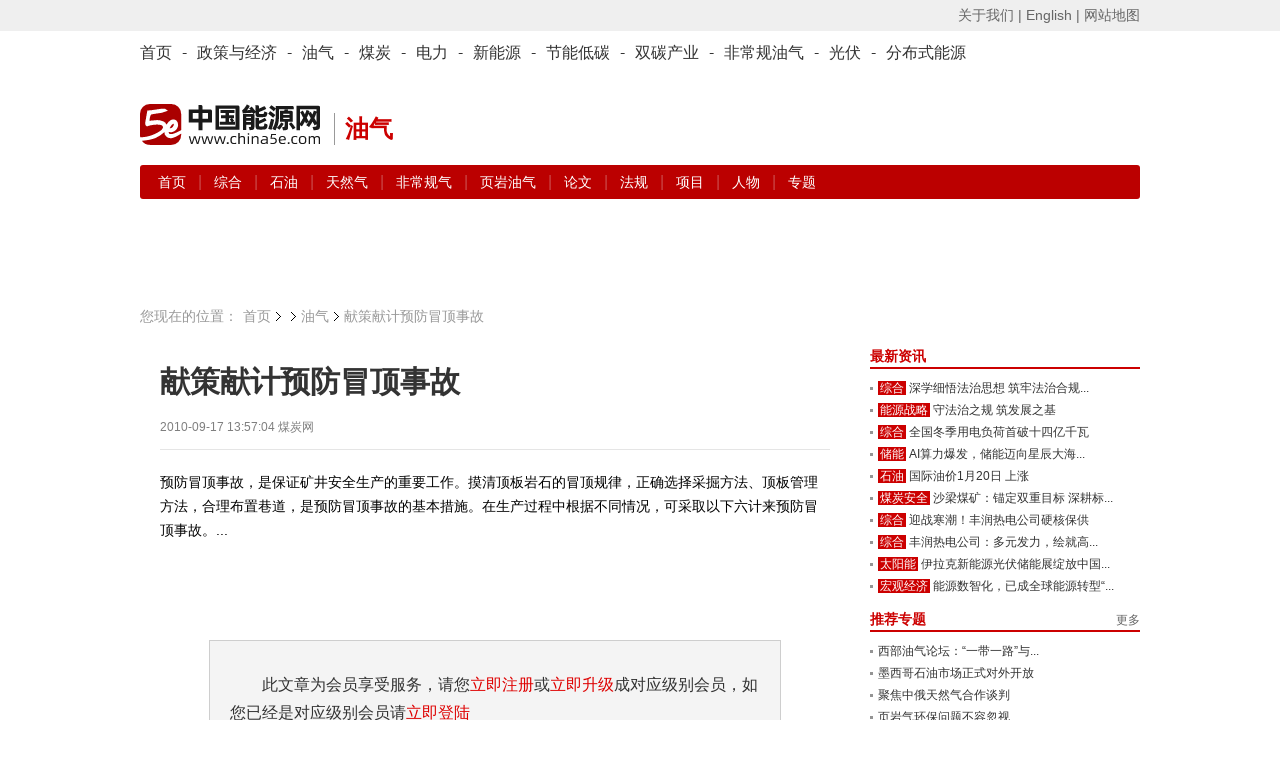

--- FILE ---
content_type: text/html; charset=utf-8
request_url: https://www.china5e.com/thesis/news-129515-1.html
body_size: 11751
content:
<!-- saved from url=(0022)http://internet.e-mail -->
<!DOCTYPE html>
<html>
<head>
    <meta http-equiv="Content-Type" content="text/html; charset=utf-8" />
    <meta http-equiv="X-UA-Compatible" content="IE=edge,chrome=1" />
    <title>献策献计预防冒顶事故-资料-能源资料-中国能源网</title>
    <meta name="keywords" content="冒顶事故,方法">
    <meta name="description" content="预防冒顶事故，是保证矿井安全生产的重要工作。摸清顶板岩石的冒顶规律，正确选择采掘方法、顶板管理方法，合理布置巷道，是预防冒顶事故的基本措施。在生产过程中根据不同情况，可采取以下六计来预防冒顶事故。 ">
    <link href="https://static.china5e.com/statics/css/china5e/base.css?100" rel="stylesheet" type="text/css" />
    <link href="https://static.china5e.com/statics/css/china5e/zhengli.css" rel="stylesheet" type="text/css" />
    <link href="https://static.china5e.com/statics/css/dialog.css" rel="stylesheet" type="text/css" />
    <link href="https://static.china5e.com/statics/css/china5e/news.css?1000" rel="stylesheet" type="text/css" />
    <link href="https://static.china5e.com/statics/css/index.css?v=1.6328" rel="stylesheet" type="text/css" />
    <link href="https://static.china5e.com/statics/css/china5e/default_blue.css" rel="stylesheet" type="text/css" />
    <script type="text/javascript" src="https://apps.bdimg.com/libs/jquery/2.1.4/jquery.min.js"></script>
    <!--<script type="text/javascript" src="https://static.china5e.com/statics/js/china5e/png.js"></script>-->
    <script type="text/javascript" src="https://static.china5e.com/statics/js/jquery.sgallery.js?v1.0"></script>
    <script type="text/javascript" src="https://static.china5e.com/statics/js/jQuery.rTabs.js"></script>
    <script type="text/javascript" src="https://static.china5e.com/statics/js/china5e/base.js?4201"></script>
    <script type="text/javascript" src="https://static.china5e.com/statics/js/china5e/zhengli.js"></script>
    <script type="text/javascript" src="https://static.china5e.com/statics/js/china5e/redirect.js?2018011801"></script>
    <script type="text/javascript" src="https://static.china5e.com/statics/js/dialog.js"></script>
    <!--[if lte IE 8]>
    <link href="https://static.china5e.com/statics/css/china5e/ie8.css?v=1.622224" rel="stylesheet" type="text/css" />
    <![endif]-->

    <!--[if lte IE 8]>
    <script src="//cdn.bootcss.com/html5shiv/r29/html5.min.js"></script>
    <script type="text/javascript" src="https://static.china5e.com/statics/js/china5e/jquery-1.8.3.min.js"></script>
    <![endif]-->

    <link rel="stylesheet" href="https://cdnjs.cloudflare.com/ajax/libs/font-awesome/4.7.0/css/font-awesome.min.css">
    <base href="https://www.china5e.com/" />
    <script type="text/javascript">
    //    tab
    $(function() {
            $("#tab").rTabs({
                bind: 'hover',
                animation: 'fadein'
            });
        })
    //    tab end
    </script>
    <script>
    var _hmt = _hmt || [];
    (function() {
        var hm = document.createElement("script");
        hm.src = "https://hm.baidu.com/hm.js?8599a277a3d6cd905c4c8049e95b1b10";
        var s = document.getElementsByTagName("script")[0];
        s.parentNode.insertBefore(hm, s);
    })();
    </script>
    <script async src="https://www.googletagmanager.com/gtag/js?id=G-TMDYMXLY7K"></script>
    <script>
      window.dataLayer = window.dataLayer || [];
      function gtag(){dataLayer.push(arguments);}
      gtag('js', new Date());
      gtag('config', 'G-TMDYMXLY7K');
    </script>
</head>

<body>

  
<header>
  <div class="header_5e">
      <div>
          <ul class="fl">
              <script type="text/javascript">
              document.write('<iframe src="/index.php?m=member&c=index&a=mini&forward=' + encodeURIComponent(location.href) + '&siteid=1" allowTransparency="true"  width="500" height="24" frameborder="0" scrolling="no"></iframe>')
              </script>
          </ul>
          <p class="right">
              <a href="/about/" target="_blank">关于我们 |</a>
              <a href="https://www.china5e.com/en/home/" target="_blank">English |</a>
              <a href="https://www.china5e.com/site-map/" target="_blank">网站地图</a>
          </p>
      </div>
    </div>
    <div class="nav_twopages">
        <div>
            <ul>
                <li>
                    <a href="/">首页</a>
                </li>
                <li>
                    -
                </li>
                <li class="nav">
                    <a href="/energy-economy/">政策与经济</a>
                </li>
                <li>
                    -
                </li>
                <li class="nav">
                    <a href="/oil-gas/">油气</a>
                </li>
                <li>
                    -
                </li>
                <li class="nav">
                    <a href="/coal/">煤炭</a>
                </li>
                <li>
                    -
                </li>
                <li class="nav">
                    <a href="/power/">电力</a>
                </li>
                <li>
                    -
                </li>
                <li class="nav">
                    <a href="/new-energy/">新能源</a>
                </li>
                <li>
                    -
                </li>
                <li class="nav">
                    <a href="/energy-conservation/">节能低碳</a>
                </li>
                <li>
                    -
                </li>
				<li class="nav">
                    <a href="/carbon-neutrality/">双碳产业</a>
                </li>
                <li>
                    -
                </li>
                <li class="nav">
                    <a href="/subject/show_717.html" target="_blank">非常规油气</a>
                </li>
                <li>
                    -
                </li>
                <li class="nav">
                    <a href="/new-energy/solar-power/">光伏</a>
                </li>
                <li>
                    -
                </li>
                <li class="nav">
                    <a href="/distributed-energy/">分布式能源</a>
                </li>
            </ul>
        </div>
    </div>
    <!-- top广告 -->
    <!--
    <div class="adv_5e">
        <a href="javascript:"><img src="/statics/img/5.jpg" alt=""></a>
    </div>
    -->
    <!-- top广告 -->
    <div id="logo">
        <p class="left logo-wrap">
            <a href="/">
                <img class="sublogo" src="https://static.china5e.com/statics/images/../svg/logo-china5e.svg">
            </a>
            <span class="slogan">油气</span>
        </p>
        <p class="right">
            <span class="banner-wrap">
			 			     <script language="javascript" src="https://www.china5e.com/caches/poster_js/260.js" ></script>
			             </span>
        </p>
    </div>
    <!-- 栏目导航 -->
    <div class="nav_twopages nav_twopages_1">
        <div>
            <ul> 
  


  <li>
    <a href="https://www.china5e.com/oil-gas/">首页</a> | 
        
          
          <a href="https://www.china5e.com/oil-gas/general/"> 综合 </a> | 
                  
          <a href="https://www.china5e.com/oil-gas/oil/"> 石油 </a> | 
                  
          <a href="https://www.china5e.com/oil-gas/gas/"> 天然气 </a> | 
                  
          <a href="https://www.china5e.com/oil-gas/coal-bed-gas/"> 非常规气 </a> | 
                  
          <a href="https://www.china5e.com/oil-gas/shale-gas-and-oil/"> 页岩油气 </a> | 
            
    <a href="https://www.china5e.com/thesis/oil-gas/">论文</a> | 
    <a href="https://www.china5e.com/rule/oil-gas/">法规</a> | 
    <a href="https://www.china5e.com/project/oil-gas/">项目</a> | 
    <a href="https://www.china5e.com/person/oil-gas/">人物</a> | 
    <a href="https://www.china5e.com/subject/oil-gas/">专题</a>
  </li>


   
</ul>
        </div>
    </div>
    <!-- 栏目导航end -->
</header>

<!-- 广告 A1-A3 -->
<div id="adv">
    <ul>
        <li class="t1">
            <script language="javascript" src="https://www.china5e.com/caches/poster_js/125.js"></script>
        </li>
        <li class="t2">
            <script language="javascript" src="https://www.china5e.com/caches/poster_js/126.js"></script>
        </li>
        <li class="t3">
            <script language="javascript" src="https://www.china5e.com/caches/poster_js/127.js"></script>
        </li>
    </ul>
</div>
<!-- 广告 A1-A3 -->

<!--<link href="https://static.china5e.com/statics/css/china5e/news.css" rel="stylesheet" type="text/css" />-->
<!--<style>-->
<!--p{-->
<!--padding-top:7px;-->
<!--}-->
<!--</style>-->
<!--内容-->
<div id="ch_content">
  <!--<link href="https://static.china5e.com/statics/css/dialog.css" rel="stylesheet" type="text/css" />-->
  <!--<script language="javascript" type="text/javascript" src="https://static.china5e.com/statics/js/dialog.js"></script>-->
  <!--<div class="blank10"></div>
<div id="searchNav">         <dl>
        <dt> 
                  中能资料
                  </dt>
    <dd>                              <a href="https://www.china5e.com/thesis/energy-economy/"> 政策与经济 </a> |                                     <a href="https://www.china5e.com/thesis/power/"> 电力 </a> |                                     <a href="https://www.china5e.com/thesis/new-energy/"> 新能源 </a> |                                     <a href="https://www.china5e.com/thesis/oil-gas/"> 油气 </a> |                                     <a href="https://www.china5e.com/thesis/coal/"> 煤炭 </a> |                                     <a href="https://www.china5e.com/thesis/energy-conservation/"> 节能低碳 </a> |                                     <a href="https://www.china5e.com/thesis/distributed-energy/"> 分布式能源 </a> |                                     <a href="https://www.china5e.com/thesis/carbon-neutrality/"> 双碳产业 </a>                           </dd>
      </dl>
   </div>
-->
  <!--<div class="blank10"></div>-->
  <!--<div class="tuiguang">-->
    <!--<ul>-->
      <!--<li class="t1">-->
        <!--<script language="javascript" src="https://www.china5e.com/caches/poster_js/125.js"></script>-->
      <!--</li>-->
      <!--<li class="t2">-->
        <!--<script language="javascript" src="https://www.china5e.com/caches/poster_js/126.js"></script>-->
      <!--</li>-->
      <!--<li class="t3">-->
        <!--<script language="javascript" src="https://www.china5e.com/caches/poster_js/127.js"></script>-->
      <!--</li>-->
    <!--</ul>-->
  <!--</div>-->
  <!--<div class="pageposition">
  <ul>
    <li style="background:none;padding:0;">您现在的位置：</li>
    <li><a href="/">首页</a></li>
    	        <li ><a href="https://www.china5e.com/data/">资料</a></li><li class="on"><a href="https://www.china5e.com/thesis/">论文</a></li>            <li style="margin-left:-15px;"></li>
    <li class="on">献策献计预防冒顶事故</li>
      </ul>
</div>
-->

    <!-- 面包屑 -->
    <div class="pageposition">
        <ul>
            <li style="background:none;padding:0;">您现在的位置：</li>
            <li><a href="/">首页</a></li>
            <li><a href="https://www.china5e.com/oil-gas/"></a></li>
            <li class="on"><a href="https://www.china5e.com/oil-gas/">油气</a></li>
            <li style="margin-left:-15px;"></li>
            <li class="on">献策献计预防冒顶事故</li>
        </ul>
    </div>
    <!-- 面包屑end -->

  <div id="newsBox">
    <div class="w700 fl">
      <!--内容-->
      <div id="borderBox" style="padding: 20px">
        <!--文章内容-->
        <div id="articleBox">
          <div class="showtitle">
            <h1>               献策献计预防冒顶事故               </h1>
            <!--modify by yangzc 0306-->
                        <!--modify by yangzc 0306 end-->
            <div class="showtitinfo">2010-09-17 13:57:04              <!--来源-->
                                          煤炭网                             
               <!-- &#12288; 浏览次数：<span id="hits"></span>--></div>
            <div class="showfont" >
                <!--<font class="f14">字号：</font> -->
                <!--<span style="cursor:pointer;" onclick="javascript:$('#showcontent').css('fontSize','14px');" title="切换到小字体" class="showsmall">T</span>|<span style="cursor:pointer;" onclick="javascript:$('#showcontent').css('fontSize','18px');" title="切换到大字体" class="showbig">T</span> &nbsp;&nbsp;&nbsp;<span>-->
                <!--<a href="javascript:void(0);" onclick="add_favorite(129515);">★ 点击收藏</a></span>-->
            </div>
          </div>
          <div id="showcontent" class="showcontent">
            
                                    <div style="min-height:170px;"> 预防冒顶事故，是保证矿井安全生产的重要工作。摸清顶板岩石的冒顶规律，正确选择采掘方法、顶板管理方法，合理布置巷道，是预防冒顶事故的基本措施。在生产过程中根据不同情况，可采取以下六计来预防冒顶事故。... </div>
                        <!--登陆-->
            <script language="javascript">
$(document).ready(function (){
    //表单选中状态变化
	$('.text').click(function(){$('#login').find('input').removeClass('highlight');$(this).addClass('highlight');});
	$('.text').focus(function(){$('#login').find('input').removeClass('highlight');$(this).addClass('highlight');});
	$('.text').blur(function(){$('#login').find('input').removeClass('highlight');});
});
</script>
            <div id="login">
              <form  method="POST" >
                <script language="javascript">     
				function SetCookie(name)//两个参数，一个是cookie的名子，一个是值
{

  var value=document.URL;
  var Days = 1; //此 cookie 将被保存 30 天
   var exp  = new Date();    //new Date("December 31, 9998");
   exp.setTime(exp.getTime() + Days*60*60*1000);
   document.cookie = name + "="+ escape (value) + ";expires=" + exp.toGMTString()+";path=/";
}
           </script>
                <div class="form">


				 


				                  <p> 此文章为会员享受服务，请您<a href="/index.php?m=member&c=index&a=register" class="red">立即注册</a>或<a href="/index.php?m=member&c=index&a=account_manage_upgrade_apply&t=1" class="red">立即升级</a>成对应级别会员，如您已经是对应级别会员请<a href="/index.php?m=member&c=index&a=login" class="red" onclick="SetCookie('sourcelogin')">立即登陆</a> </p>
                  <P>如有疑问请拨打客服电话:010-51915010-200</P>
				                 </div> 
              </form>
            </div>
            <div class="jionUs">
              <h3><em>为什么成为会员</em></h3>
              <div class="bd">
                <p>中国能源网会员分为四级：注册会员、期刊会员、账户会员、VIP会员。</p>
                <p>享受服务如下：<br>
&nbsp;&nbsp;&nbsp;&nbsp;&nbsp;&nbsp;&nbsp;注册会员：为庆贺中国能源网成功改版，免费为大家提供能源日讯，查看更多历史资讯，微博互动和博客发表（需申请通过），试看5e能源分析(周刊)和《能源思考》月刊各一期。<br>
&nbsp;&nbsp;&nbsp;&nbsp;&nbsp;&nbsp;&nbsp;期刊会员: 在注册会员服务基础上，享受5e快讯手机报，5e能源分析(周刊)，《能源思考》月刊。<br>
&nbsp;&nbsp;&nbsp;&nbsp;&nbsp;&nbsp;&nbsp;账户会员: 在期刊会员服务基础上，享受能源数据、能源资料库，上年度行业研究报告一份或中国能源研究会分布式专业委员会企业会员（二选一），中国能源网主办会议8折优惠<br>
&nbsp;&nbsp;&nbsp;&nbsp;&nbsp;&nbsp;&nbsp;VIP&nbsp;会员: 在期刊会员服务基础上，享受本年度行业报告<任选二份>，提供中国能源网首页及资讯栏目页VIP会员区的滚动企业LOGO，可链接至该企业网站，时间为一年，参加中国能源网主办会议8折优惠。参加中国能源网主办会议任选1人次或中国能源研究会分布式专业委员会企业会员。 
 <p>会员会费如下：</p>
                <p>注册会员:免费;  期刊会员:3000元/年; 账户会员:8000元/年; VIP会员:50000元/年</p>
                       &nbsp;&nbsp;&nbsp;&nbsp;&nbsp;&nbsp;&nbsp;如需享受以上服务，请<a href="/index.php?m=member&c=index&a=register" class="red">立即注册</a>
                </p>
                <P>如有疑问请拨打客服电话:010-51915010-200</P>
              </div>
            </div>
            <!--登陆-->
             <br />
            <div class="authorInfo">               <p>责任编辑：                                                                张磊                                                                </p>
              <p class="tags"><span class="shareba">
                <!-- Baidu Button BEGIN -->
                <script type="text/javascript" id="bdshare_js" data="type=slide&amp;img=0&amp;pos=right&amp;uid=6680554" ></script>
                <script type="text/javascript" id="bdshell_js"></script>
                <script type="text/javascript">
document.getElementById("bdshell_js").src = "http://bdimg.share.baidu.com/static/js/shell_v2.js?cdnversion=" + Math.ceil(new Date()/3600000);
</script>
                <!-- Baidu Button END -->
                </span>  </div>
            <div class="nextArictle"> <a href="https://www.china5e.com/thesis/news-125683-1.html" class="fl">上一篇：煤炭行业的信息化集成程度低是不争事实</a> <a href="https://www.china5e.com/thesis/news-129741-1.html" class="fr">下一篇：煤矿开采中矿山装备带给我国质的飞跃</a> </div>
          </div>
        </div>
        <!--//文章内容-->
        		
        <!--发布评论-->
        <div style="height:300px;">
          <iframe src="https://www.china5e.com/index.php?m=comment&c=index&a=init&commentid=content_110-129515-1&iframe=1" width="100%" height="100%" id="comment_iframe" frameborder="0" scrolling="no"></iframe>
        </div>
        <!--//发布评论-->
                <!--相关资讯-->
                        <div class="relatednews">
          <h3>相关资讯</h3>
          <ul>
                        <li><span>2017-11-06</span><a href="https://www.china5e.com/thesis/news-877191-1.html" target="_blank">国内页岩储层钻井液技术研究进展</a></li>
                        <li><span>2017-05-25</span><a href="https://www.china5e.com/thesis/news-877136-1.html" target="_blank">张位平： 能源转型时期的油气投资战略</a></li>
                        <li><span>2015-05-08</span><a href="https://www.china5e.com/thesis/news-877030-1.html" target="_blank">炼焦煤中煤化学脱灰技术的研究</a></li>
                        <li><span>2014-11-03</span><a href="https://www.china5e.com/thesis/news-877005-1.html" target="_blank">煤炭分质利用面临问题思考</a></li>
                        <li><span>2014-10-24</span><a href="https://www.china5e.com/thesis/news-877004-1.html" target="_blank">中国煤制天然气市场空间及展望</a></li>
                        <li><span>2014-10-23</span><a href="https://www.china5e.com/thesis/news-877003-1.html" target="_blank">找准煤矿健康发展的关键点</a></li>
                      </ul>
        </div>
                 
		</div>
      <!--//内容-->
    </div>
      <div class="w270 fr">
          <script language="javascript" src="https://www.china5e.com/caches/poster_js/128.js"></script>
          <!--<div class="md">-->
              <!--<a href="/subject/show_1076.html" target="_blank"><img style="width: 100%;" src="/uploadfile/2017/0321/20170321034021348.jpg"></a>-->
          <!--</div>-->
          <div class="blank10"></div>

          <!--新闻焦点-->
          <div class="md">
              <div class="hd">
                  <h3><a href="javascript:void(0)">最新资讯</a></h3>
              </div>
              <div class="bd">
                  <ul class="list3">
                                                                  <li class="jiequ w255"><em><a href="https://www.china5e.com/power/general/" title="综合" target="_blank">综合</a></em><a href="https://www.china5e.com/news/news-1199410-1.html" target="_blank" title="深学细悟法治思想 筑牢法治合规之基">深学细悟法治思想 筑牢法治合规...</a></li>
                                            <li class="jiequ w255"><em><a href="https://www.china5e.com/energy-economy/energy-strategy/" title="能源战略" target="_blank">能源战略</a></em><a href="https://www.china5e.com/news/news-1199409-1.html" target="_blank" title="守法治之规   筑发展之基">守法治之规   筑发展之基</a></li>
                                            <li class="jiequ w255"><em><a href="https://www.china5e.com/power/general/" title="综合" target="_blank">综合</a></em><a href="https://www.china5e.com/news/news-1199408-1.html" target="_blank" title="全国冬季用电负荷首破十四亿千瓦">全国冬季用电负荷首破十四亿千瓦</a></li>
                                            <li class="jiequ w255"><em><a href="https://www.china5e.com/new-energy/stored-energy/" title="储能" target="_blank">储能</a></em><a href="https://www.china5e.com/news/news-1199407-1.html" target="_blank" title="AI算力爆发，储能迈向星辰大海！2026中国AIDC储能大会等你来">AI算力爆发，储能迈向星辰大海...</a></li>
                                            <li class="jiequ w255"><em><a href="https://www.china5e.com/oil-gas/oil/" title="石油" target="_blank">石油</a></em><a href="https://www.china5e.com/news/news-1199406-1.html" target="_blank" title="国际油价1月20日 上涨">国际油价1月20日 上涨</a></li>
                                            <li class="jiequ w255"><em><a href="https://www.china5e.com/coal/coal-safety/" title="煤炭安全" target="_blank">煤炭安全</a></em><a href="https://www.china5e.com/news/news-1199405-1.html" target="_blank" title="沙梁煤矿：锚定双重目标 深耕标准建设">沙梁煤矿：锚定双重目标 深耕标...</a></li>
                                            <li class="jiequ w255"><em><a href="https://www.china5e.com/power/general/" title="综合" target="_blank">综合</a></em><a href="https://www.china5e.com/news/news-1199404-1.html" target="_blank" title="迎战寒潮！丰润热电公司硬核保供">迎战寒潮！丰润热电公司硬核保供</a></li>
                                            <li class="jiequ w255"><em><a href="https://www.china5e.com/new-energy/general/" title="综合" target="_blank">综合</a></em><a href="https://www.china5e.com/news/news-1199403-1.html" target="_blank" title="丰润热电公司：多元发力，绘就高质量发展新图景">丰润热电公司：多元发力，绘就高...</a></li>
                                            <li class="jiequ w255"><em><a href="https://www.china5e.com/new-energy/solar-power/" title="太阳能" target="_blank">太阳能</a></em><a href="https://www.china5e.com/news/news-1199402-1.html" target="_blank" title="伊拉克新能源光伏储能展绽放中国红">伊拉克新能源光伏储能展绽放中国...</a></li>
                                            <li class="jiequ w255"><em><a href="https://www.china5e.com/energy-economy/macroeconomy/" title="宏观经济" target="_blank">宏观经济</a></em><a href="https://www.china5e.com/news/news-1199401-1.html" target="_blank" title="能源数智化，已成全球能源转型“必然选择”">能源数智化，已成全球能源转型“...</a></li>
                                         </ul>

              </div>
          </div>
          <!-- 新闻焦点end -->

          <div class="blank10"></div>

          <!--推荐专题-->
          <div class="md">
              <div class="hd"> <span><a href="/subject/">更多</a></span>
                  <h3>推荐专题</h3>
              </div>
              <div class="bd">
                  <ul class="list3">
                                             <li class="jiequ w255">  <a href="https://www.china5e.com/subject/show_947.html" title="西部油气论坛：“一带一路”与油气安全学术研讨会" target="_blank">                           西部油气论坛：“一带一路”与...</a></li>
                                            <li class="jiequ w255">  <a href="https://www.china5e.com/subject/show_828.html" title="墨西哥石油市场正式对外开放" target="_blank">                           墨西哥石油市场正式对外开放</a></li>
                                            <li class="jiequ w255">  <a href="https://www.china5e.com/subject/show_801.html" title="聚焦中俄天然气合作谈判" target="_blank">                           聚焦中俄天然气合作谈判</a></li>
                                            <li class="jiequ w255">  <a href="https://www.china5e.com/subject/show_755.html" title="页岩气环保问题不容忽视" target="_blank">                           页岩气环保问题不容忽视</a></li>
                                            <li class="jiequ w255">  <a href="https://www.china5e.com/subject/show_731.html" title="《决定》推进油气电价格改革" target="_blank">                           《决定》推进油气电价格改革</a></li>
                                         </ul>
              </div>
          </div>
          <!-- 推荐专题end -->

          <div class="blank10"></div>

          <!--通用_期刊-->
          <div class="md">
  <div class="hd">
    <ul class="tab">
      <li class="on"><a href="https://www.china5e.com/periodical/daily/" target="_blank">能源日讯</a></li>
      <li><a href="https://www.china5e.com/periodical/weekly/" target="_blank">能源周讯</a></li>
      <li><a href="https://www.china5e.com/periodical/energy-review/" target="_blank">能源思考</a></li>
    </ul>
  </div>
  <div class="bd height117">
    <div class="element">
      <div class="nybd">         <dl class="list1">
          <dt class="w86">  <a href="https://www.china5e.com/periodical/show_8939.html" target="_blank" title="能源日讯[4085期]2026-01-21" class="rixunstyle"> <span>能源日讯</span> <strong>&gt;第4085期</strong> </a>  </dt>
          <dd class="w250">
            <ul>
                                          <li class="strong12"><a href="https://www.china5e.com/periodical/show_8939.html" target="_blank" title="能源日讯[4085期]2026-01-21">能源日讯[4085期]2026-01-21</a></li>
                                          <li class="jiequ w165"><a href="https://www.china5e.com/periodical/show_8939.html" target="_blank">财政部印发《重点生态保护修...</a></li>
                            <li class="jiequ w165"><a href="https://www.china5e.com/periodical/show_8939.html" target="_blank">金沙江白鹤滩水电站机组关键...</a></li>
                            <li class="jiequ w165"><a href="https://www.china5e.com/periodical/show_8939.html" target="_blank">2025年我国全社会用电量...</a></li>
                            <li class="jiequ w165"><a href="https://www.china5e.com/periodical/show_8939.html" target="_blank">地缘局势变动引发原油期货出...</a></li>
                                                      </ul>
          </dd>
        </dl>
         </div>
    </div>
    <div class="element" style="display:none">
      <div class="nybd">         <dl class="list1">
          <dt class="w86">  <a href="https://www.china5e.com/periodical/show_8596.html" target="_blank" title="能源分析[841期]2024-03-11" class="rixunstyle"> <span>能源周讯</span> <strong>&gt;第841期</strong> </a>  </dt>
          <dd class="w250">
            <ul>
                                          <li class="strong12"><a href="https://www.china5e.com/periodical/show_8596.html" target="_blank" title="能源分析[841期]2024-03-11">能源分析[841期]2024-03-11</a></li>
                                          <li class="jiequ w165"><a href="https://www.china5e.com/periodical/show_8596.html" target="_blank">主要能源商品价格(841)</a></li>
                            <li class="jiequ w165"><a href="https://www.china5e.com/periodical/show_8596.html" target="_blank">环渤海动力煤(841)</a></li>
                            <li class="jiequ w165"><a href="https://www.china5e.com/periodical/show_8596.html" target="_blank">国际原油价格(841)</a></li>
                            <li class="jiequ w165"><a href="https://www.china5e.com/periodical/show_8596.html" target="_blank">国际太阳能现货价格(841...</a></li>
                                                      </ul>
          </dd>
        </dl>
         </div>
    </div>
    <div class="element" style="display:none">
      <div class="nybd">         <dl class="list1">
          <dt class="w86">  <a href="https://www.china5e.com/periodical/show_8726.html" target="_blank" title="能源思考2024年3月刊" class="rixunstyle"> <span>能源思考</span> <strong>&gt;第208期</strong> </a>  </dt>
          <dd class="w250">
            <ul>
                                          <li class="strong12"><a href="https://www.china5e.com/periodical/show_8726.html" target="_blank" title="能源思考2024年3月刊">能源思考2024年3月刊</a></li>
                                          <li class="jiequ w165"><a href="https://www.china5e.com/periodical/show_8726.html" target="_blank">正确追求、引导、应用新质生...</a></li>
                            <li class="jiequ w165"><a href="https://www.china5e.com/periodical/show_8726.html" target="_blank">独家 | 陈宗法：“十四五...</a></li>
                            <li class="jiequ w165"><a href="https://www.china5e.com/periodical/show_8726.html" target="_blank">“碳中和”不仅是能源问题 ...</a></li>
                            <li class="jiequ w165"><a href="https://www.china5e.com/periodical/show_8726.html" target="_blank">史玉波：大力发展绿电市场 ...</a></li>
                                                      </ul>
          </dd>
        </dl>
         </div>
    </div>
  </div>
</div>

          <div class="blank10"></div>

          <!--政策法规-->
          <div class="md">
              <div class="hd">
                  <h3><a href="javascript:void(0)">政策法规</a></h3>
              </div>
              <div class="bd">
                  <ul class="list3">
                                              <li class="jiequ w255"><a href="https://www.china5e.com/rule/news-878254-1.html" title="关于《石油天然气基础设施规划建设与运营管理办法（征求意见稿）》公开征求意见的通知" target="_blank">关于《石油天然气基础设施规划建设与运营管理办法（征求意见稿）》公开征求意见的通知</a></li>
                                              <li class="jiequ w255"><a href="https://www.china5e.com/rule/news-878244-1.html" title="国务院办公厅关于推动成品油流通高质量发展的意见" target="_blank">国务院办公厅关于推动成品油流通高质量发展的意见</a></li>
                                              <li class="jiequ w255"><a href="https://www.china5e.com/rule/news-878224-1.html" title="2024年全国油气勘探开发十大标志性成果" target="_blank">2024年全国油气勘探开发十大标志性成果</a></li>
                                              <li class="jiequ w255"><a href="https://www.china5e.com/rule/news-878179-1.html" title="《页岩气资源量和储量估算规范（第1号修改单）》行业标准修改单公示" target="_blank">《页岩气资源量和储量估算规范（第1号修改单）》行业标准修改单公示</a></li>
                                              <li class="jiequ w255"><a href="https://www.china5e.com/rule/news-878173-1.html" title="国家发展改革委关于完善成品油管道运输价格形成机制的通知" target="_blank">国家发展改革委关于完善成品油管道运输价格形成机制的通知</a></li>
                                          </ul>
              </div>
          </div>
          <!-- 政策法规end -->

          <div class="blank10"></div>
          <script language="javascript" src="https://www.china5e.com/caches/poster_js/129.js"></script>
          <div class="blank10"></div>
          <!--通用_数据图表-->
          <script type="text/javascript" src="https://static.china5e.com/statics/js/china5e/qiehuan.js"></script>

<div class="md">
  <div class="hd">
    <!--<span><em class="tipsmore"><a href="#" title='了解更多'>?</a></em><a href="#">更多&gt;&gt;</a></span>-->
    <h3><a href="javascript:void(0)">指数分析</a></h3>
    <!-- <ul class="tab">
      <li class="on"><a href="https://www.china5e.com/energy-index/" title="能源指数">能源指数</a></li>
      <li><a href="https://www.china5e.com/news/exponential/" title="指数分析">指数分析</a></li>
      </li>
    </ul> -->
  </div>
  <div class="bd znw_pub_enery_height200" >
    <!--元素-->
    <!-- template 'content','engory_indexes_m' -->
    <!--//元素-->
    <!--元素-->
    <!-- <div class="element" style="display:none"> -->
      <ul class="list3">
                        <li><a href="https://www.china5e.com/news/news-1136772-1.html" title="省、市、县三级数字联创 助推辛庄营供电所数字化示范建设" target="_blank">省、市、县三级数字联创 助推辛庄营供电所数字化示范...</a></li>
                <li><a href="https://www.china5e.com/news/news-1118435-1.html" title="全球可再生能源并购交易额在2021年上半年飙升" target="_blank">全球可再生能源并购交易额在2021年上半年飙升</a></li>
                <li><a href="https://www.china5e.com/news/news-1118225-1.html" title="2021年上半年新能源汽车产销创历史新高" target="_blank">2021年上半年新能源汽车产销创历史新高</a></li>
                <li><a href="https://www.china5e.com/news/news-1117568-1.html" title="彭博上调锂电池需求预测" target="_blank">彭博上调锂电池需求预测</a></li>
                <li><a href="https://www.china5e.com/news/news-1117139-1.html" title="江苏​前5个月新建新能源汽车充电设施超2.7万根" target="_blank">江苏​前5个月新建新能源汽车充电设施超2.7万根</a></li>
                <li><a href="https://www.china5e.com/news/news-1116678-1.html" title="2021-26全球液流电池市场年复合增18%" target="_blank">2021-26全球液流电池市场年复合增18%</a></li>
                <li><a href="https://www.china5e.com/news/news-1116244-1.html" title="5月磷酸铁锂电池产量超三元电池" target="_blank">5月磷酸铁锂电池产量超三元电池</a></li>
                <li><a href="https://www.china5e.com/news/news-1115866-1.html" title="预计2025中国动力电池出货超470GWh" target="_blank">预计2025中国动力电池出货超470GWh</a></li>
                <li><a href="https://www.china5e.com/news/news-1115546-1.html" title="Q1全球新增风电装机拍卖容量接近7吉瓦" target="_blank">Q1全球新增风电装机拍卖容量接近7吉瓦</a></li>
                      </ul>
    <!-- </div> -->
  </div>
</div>
          <div class="blank10"></div>
          <!--通用_行业报告-->
          <script language="javascript" type="text/javascript" src="https://static.china5e.com/statics/js/dialog.js"></script>
<div class="md">
  <div class="hd">
    <script type="text/javascript">
                         		function alertjieshi() {
                         		art.dialog({title:'了解行业报告',width:450,content: '中国能源网作为专注能源行业的独立第三方信息与咨询机构，经过十年的行业信息与专业研究成果的积累，由中国能源网研究中心权威专家和资深专业团队共同努力推出了《中国能源网·能源行业报告系列》。该报告系列将在广泛收集整理国内外权威机构的统计数据与我们调研成果的基础上，对于能源行业内不同领域的产业与市场的发展做出客观全面的分析预测，并提出独到的政策建议。' })
                         	}
                        </script>
    <span><a href="https://www.china5e.com/report/">更多</a></span>
    <h3><a href="https://www.china5e.com/report/" title="行业报告" class="znw_pub_cc">行业报告 </a> <em class="tips"><a href="javascript:;" onclick="alertjieshi()" title='了解行业报告'>?</a></em></h3>
  </div>
  <div class="bd">
    <ul class="list3">
                  <li><a href="https://www.china5e.com/report/news-119-1.html" title="china5e能源行业研究季报·2016年第二季度" target="_blank">china5e能源行业研究季报·2016年第二季度</a></li>
            <li><a href="https://www.china5e.com/report/news-118-1.html" title="2016年中国非常规油气行业发展研究前言加目录" target="_blank">2016年中国非常规油气行业发展研究前言加目录</a></li>
            <li><a href="https://www.china5e.com/report/news-113-1.html" title="China5e能源行业研究季报——2015年第四季" target="_blank">China5e能源行业研究季报——2015年第四季</a></li>
            <li><a href="https://www.china5e.com/report/news-112-1.html" title="我国分布式能源监管相关问题研究" target="_blank">我国分布式能源监管相关问题研究</a></li>
            <li><a href="https://www.china5e.com/report/news-111-1.html" title="中国电改试点进展政策研究与建议" target="_blank">中国电改试点进展政策研究与建议</a></li>
            <li><a href="https://www.china5e.com/report/news-110-1.html" title="China5e能源行业研究季报—2015年第二季 聚焦分布式" target="_blank">China5e能源行业研究季报—2015年第二季 ...</a></li>
                </ul>
  </div>
</div>
          <div class="blank10"></div>
      </div>
    <div class="cl"></div>
  </div>
</div>
<div style="margin-left:10px;">
  <script language="javascript" src="https://www.china5e.com/caches/poster_js/130.js"></script>
</div>
<div id="ch_footer">
    <section class="container nomargin">
        <div class="footer">
            <div class="cl"></div>
            <div class="CopyRightC">
                <p class="links">
                    <a href="https://www.china5e.com/about/" target="_blank">关于我们</a> |
                    <a href="/exhibition_introduction/" target="_blank">会务服务</a> |
                    <a href="/consulting/" target="_blank">咨询服务</a> |
                    <a href="https://www.china5e.com/job/" target="_blank">诚聘英才</a> |
                    <a href="/page/disclaimer/index.html" target="_blank">相关法律</a> |
                    <a href="https://www.china5e.com/register/" target="_blank">会员注册</a> |
                    <a href="https://www.china5e.com/site-map/" target="_blank">网站地图</a> |
                    <a href="https://www.china5e.com/partners/" target="_blank">合作伙伴</a> |
                    <a href="https://www.china5e.com/friends/" target="_blank">友情链接</a> </p>
                <p>Copyright &copy; 1999-2026 北京中能网讯咨询有限公司 版权所有. All rights reserved.</p>
                <p>地址：北京市海淀区北蜂窝8号中雅大厦A座14层 邮政编码：100038</p>
                <p>电话：010-51915010,30 传真：010-51915237</p>
                <p>支持单位： 中国企业投资协会|中国动力工程学会| 中国电机工程学会|中国城市燃气协会 承办单位：北京中能网讯咨询有限公司</p>
                <!--<p>京ICP证040220号 京公海网安备110108000888号</p>-->
            </div>
            <div style="margin:0 auto; padding:0px 0px 20px 0px;text-align:center;">
                <a target="_blank" href="https://www.beian.gov.cn/portal/registerSystemInfo?recordcode=11010802020613" style="display:inline-block;text-decoration:none;height:20px;line-height:5px;"><img src="https://static.china5e.com/statics/images/china5e/beian.png" align="left" />
                    <font style="height:20px;line-height:20px;margin: 0px 0px 0px 5px; color:#939393;">京公网安备 11010802020613号</font>
                </a>
                <font style="height:20px;line-height:20px;margin: 0px 0px 0px 5px; color:#939393;">&nbsp;&nbsp;&nbsp;&nbsp;<a href="http://beian.miit.gov.cn/publish/query/indexFirst.action" style="color:#939393;" target="_blank" >京ICP证040220号</a></font>
            </div>
            <div align="center"><img src="https://static.china5e.com/statics/images/china5e/flogo.gif" width="130" height="28"></div>
        </div>
    </section>
</div>


</div><!--/ch_page-->
</div>
<script type="text/javascript">
//   var _gaq = _gaq || [];
//   _gaq.push(['_setAccount', 'UA-10184423-1']);
//   _gaq.push(['_trackPageview']);
//   (function() {
//     var ga = document.createElement('script'); ga.type = 'text/javascript'; ga.async = true;
//     ga.src = ('https:' == document.location.protocol ? 'https://' : 'http://') + 'stats.g.doubleclick.net/dc.js'
//     var s = document.getElementsByTagName('script')[0]; s.parentNode.insertBefore(ga, s);
//   })();
</script>

<script type="text/javascript">
    var allpage = parseInt(/12+1);
    var newlist = new Vue({
        el: '.app',
        data: {
            current_page: 1, //当前页
            pages: allpage, //总页数
            changePage:'',//跳转页
            nowIndex:0
        },
        computed:{
            show:function(){
                return this.pages && this.pages !=1
            },
            pstart: function() {
                return this.current_page == 1;
            },
            pend: function() {
                return this.current_page == this.pages;
            },
            efont: function() {
                if (this.pages <= 7) return false;
                return this.current_page > 5
            },
            ebehind: function() {
                if (this.pages <= 7) return false;
                var nowAy = this.indexs;
                return nowAy[nowAy.length - 1] != this.pages;
            },
            indexs: function() {

                var left = 1,
                        right = this.pages,
                        ar = [];
                if (this.pages >= 7) {
                    if (this.current_page > 5 && this.current_page < this.pages - 4) {
                        left = Number(this.current_page) - 3;
                        right = Number(this.current_page) + 3;
                    } else {
                        if (this.current_page <= 5) {
                            left = 1;
                            right = 7;
                        } else {
                            right = this.pages;

                            left = this.pages - 6;
                        }
                    }
                }
                while (left <= right) {
                    ar.push(left);
                    left++;
                }
                return ar;
            },
        },
        methods: {
            jumpPage: function(id) {
                this.current_page = id;
            },
        },

    })
</script>

</body>
</html>
<!--//内容-->
<script type="text/javascript">
	function show_ajax(obj) {
		var keywords = $(obj).text();
		var offset = $(obj).offset();
		var jsonitem = '';
		$.getJSON("https://www.china5e.com/index.php?m=content&c=index&a=json_list&type=keyword&modelid=28&id=129515&keywords="+encodeURIComponent(keywords),
				function(data){
				var j = 1;
				var string = "<div class='point key-float'><div style='position:relative'><div class='arro'></div>";
				string += "<a href='JavaScript:;' onclick='$(this).parent().parent().remove();' hidefocus='true' class='close'><span>关闭</span></a><div class='contents f12'>";
				if(data!=0) {
				  $.each(data, function(i,item){
					j = i+1;
					jsonitem += "<a href='"+item.url+"' target='_blank'>"+j+"、"+item.title+"</a><BR>";
					
				  });
					string += jsonitem;
				} else {
					string += '没有找到相关的信息！';
				}
					string += "</div><span class='o1'></span><span class='o2'></span><span class='o3'></span><span class='o4'></span></div></div>";		
					$(obj).after(string);
					$('.key-float').mouseover(
						function (){
							$(this).siblings().css({"z-index":0})
							$(this).css({"z-index":1001});
						}
					)
					$(obj).next().css({ "left": +offset.left-100, "top": +offset.top+$(obj).height()+12});
				});
	}
function getCookie(name)//取cookies函数        
{		
    var arr = document.cookie.match(new RegExp("(^| )"+name+"=([^;]*)(;|$)"));
     if(arr != null) return unescape(arr[2]); return null;
}


function readCookie(name){
 var nameEQ = name + "=";
 var ca = document.cookie.split(';');
 for(var i=0;i < ca.length;i++){
  var c = ca[i];
  while (c.charAt(0)=='') c=c.substring(1,c.length);
  //document.write(decodeURIComponent(c)+'<br>');
  if(c.indexOf(nameEQ)==0)return decodeURIComponent(c.substring(nameEQ.length,c.length));
 }
 return null;
}


function add_favorite(title) {

var name="sourcelogin";
var value=document.URL;
  var Days = 1; //此 cookie 将被保存 30 天
   var exp  = new Date();    //new Date("December 31, 9998");
   exp.setTime(exp.getTime() + Days*60*60*1000);
   document.cookie = name + "="+ escape (value) + ";expires=" + exp.toGMTString()+";path=/";
	 alert("请您登陆后，再收藏本篇文章");
	 window.location.href='/index.php?m=member&c=index&a=login';
	
	
   }

$(function(){
  $('#Article .content img').LoadImage(true, 660, 660,'https://static.china5e.com/statics/images/s_nopic.gif');    
})

//-->
</script>
<script type="text/javascript">
	window.onload=function(){
	$.ajax({
		type:  "post" ,
		url:  "https://zhibo.china5e.com/api/api5e/hitviews",
		dataType: "json",
		async: true,
		cache: false,
		data: {
			id:"129515",
			catid:"110",
			inputtime:"1284703024",
			user:"zhanglei",
		},
		success:  function (){
		},
		error:function(err){
			console.log(err.statusText);
			console.log("异常");
		} 
	});
}
</script>
<script language="JavaScript" src="https://www.china5e.com/api.php?op=count&id=129515&modelid=28"></script>
 